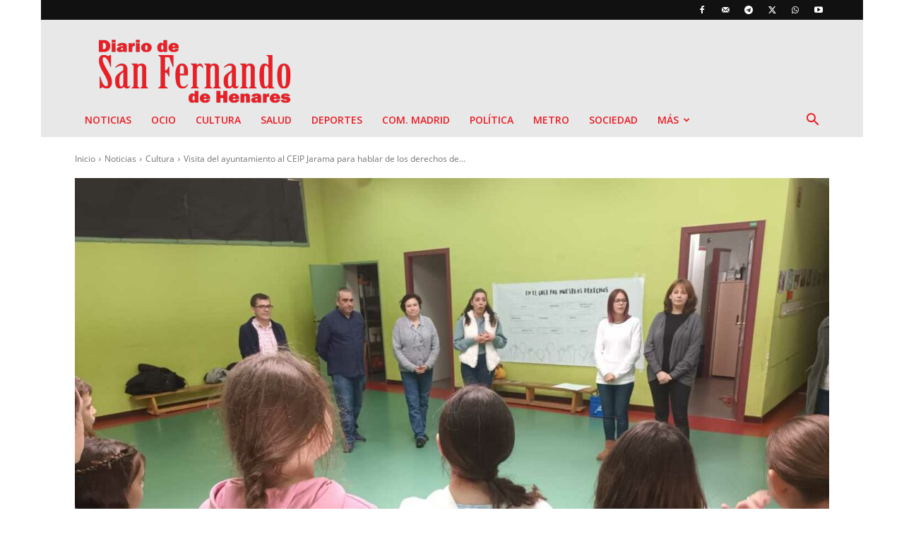

--- FILE ---
content_type: text/html; charset=utf-8
request_url: https://www.google.com/recaptcha/api2/anchor?ar=1&k=6LeJZv8pAAAAAHeN_IviVAfhI_Ha_dIn1klKt0TX&co=aHR0cHM6Ly93d3cuZGlhcmlvZGVzYW5mZXJuYW5kby5lczo0NDM.&hl=en&v=9TiwnJFHeuIw_s0wSd3fiKfN&size=normal&anchor-ms=20000&execute-ms=30000&cb=jclda7ndq5ad
body_size: 48920
content:
<!DOCTYPE HTML><html dir="ltr" lang="en"><head><meta http-equiv="Content-Type" content="text/html; charset=UTF-8">
<meta http-equiv="X-UA-Compatible" content="IE=edge">
<title>reCAPTCHA</title>
<style type="text/css">
/* cyrillic-ext */
@font-face {
  font-family: 'Roboto';
  font-style: normal;
  font-weight: 400;
  font-stretch: 100%;
  src: url(//fonts.gstatic.com/s/roboto/v48/KFO7CnqEu92Fr1ME7kSn66aGLdTylUAMa3GUBHMdazTgWw.woff2) format('woff2');
  unicode-range: U+0460-052F, U+1C80-1C8A, U+20B4, U+2DE0-2DFF, U+A640-A69F, U+FE2E-FE2F;
}
/* cyrillic */
@font-face {
  font-family: 'Roboto';
  font-style: normal;
  font-weight: 400;
  font-stretch: 100%;
  src: url(//fonts.gstatic.com/s/roboto/v48/KFO7CnqEu92Fr1ME7kSn66aGLdTylUAMa3iUBHMdazTgWw.woff2) format('woff2');
  unicode-range: U+0301, U+0400-045F, U+0490-0491, U+04B0-04B1, U+2116;
}
/* greek-ext */
@font-face {
  font-family: 'Roboto';
  font-style: normal;
  font-weight: 400;
  font-stretch: 100%;
  src: url(//fonts.gstatic.com/s/roboto/v48/KFO7CnqEu92Fr1ME7kSn66aGLdTylUAMa3CUBHMdazTgWw.woff2) format('woff2');
  unicode-range: U+1F00-1FFF;
}
/* greek */
@font-face {
  font-family: 'Roboto';
  font-style: normal;
  font-weight: 400;
  font-stretch: 100%;
  src: url(//fonts.gstatic.com/s/roboto/v48/KFO7CnqEu92Fr1ME7kSn66aGLdTylUAMa3-UBHMdazTgWw.woff2) format('woff2');
  unicode-range: U+0370-0377, U+037A-037F, U+0384-038A, U+038C, U+038E-03A1, U+03A3-03FF;
}
/* math */
@font-face {
  font-family: 'Roboto';
  font-style: normal;
  font-weight: 400;
  font-stretch: 100%;
  src: url(//fonts.gstatic.com/s/roboto/v48/KFO7CnqEu92Fr1ME7kSn66aGLdTylUAMawCUBHMdazTgWw.woff2) format('woff2');
  unicode-range: U+0302-0303, U+0305, U+0307-0308, U+0310, U+0312, U+0315, U+031A, U+0326-0327, U+032C, U+032F-0330, U+0332-0333, U+0338, U+033A, U+0346, U+034D, U+0391-03A1, U+03A3-03A9, U+03B1-03C9, U+03D1, U+03D5-03D6, U+03F0-03F1, U+03F4-03F5, U+2016-2017, U+2034-2038, U+203C, U+2040, U+2043, U+2047, U+2050, U+2057, U+205F, U+2070-2071, U+2074-208E, U+2090-209C, U+20D0-20DC, U+20E1, U+20E5-20EF, U+2100-2112, U+2114-2115, U+2117-2121, U+2123-214F, U+2190, U+2192, U+2194-21AE, U+21B0-21E5, U+21F1-21F2, U+21F4-2211, U+2213-2214, U+2216-22FF, U+2308-230B, U+2310, U+2319, U+231C-2321, U+2336-237A, U+237C, U+2395, U+239B-23B7, U+23D0, U+23DC-23E1, U+2474-2475, U+25AF, U+25B3, U+25B7, U+25BD, U+25C1, U+25CA, U+25CC, U+25FB, U+266D-266F, U+27C0-27FF, U+2900-2AFF, U+2B0E-2B11, U+2B30-2B4C, U+2BFE, U+3030, U+FF5B, U+FF5D, U+1D400-1D7FF, U+1EE00-1EEFF;
}
/* symbols */
@font-face {
  font-family: 'Roboto';
  font-style: normal;
  font-weight: 400;
  font-stretch: 100%;
  src: url(//fonts.gstatic.com/s/roboto/v48/KFO7CnqEu92Fr1ME7kSn66aGLdTylUAMaxKUBHMdazTgWw.woff2) format('woff2');
  unicode-range: U+0001-000C, U+000E-001F, U+007F-009F, U+20DD-20E0, U+20E2-20E4, U+2150-218F, U+2190, U+2192, U+2194-2199, U+21AF, U+21E6-21F0, U+21F3, U+2218-2219, U+2299, U+22C4-22C6, U+2300-243F, U+2440-244A, U+2460-24FF, U+25A0-27BF, U+2800-28FF, U+2921-2922, U+2981, U+29BF, U+29EB, U+2B00-2BFF, U+4DC0-4DFF, U+FFF9-FFFB, U+10140-1018E, U+10190-1019C, U+101A0, U+101D0-101FD, U+102E0-102FB, U+10E60-10E7E, U+1D2C0-1D2D3, U+1D2E0-1D37F, U+1F000-1F0FF, U+1F100-1F1AD, U+1F1E6-1F1FF, U+1F30D-1F30F, U+1F315, U+1F31C, U+1F31E, U+1F320-1F32C, U+1F336, U+1F378, U+1F37D, U+1F382, U+1F393-1F39F, U+1F3A7-1F3A8, U+1F3AC-1F3AF, U+1F3C2, U+1F3C4-1F3C6, U+1F3CA-1F3CE, U+1F3D4-1F3E0, U+1F3ED, U+1F3F1-1F3F3, U+1F3F5-1F3F7, U+1F408, U+1F415, U+1F41F, U+1F426, U+1F43F, U+1F441-1F442, U+1F444, U+1F446-1F449, U+1F44C-1F44E, U+1F453, U+1F46A, U+1F47D, U+1F4A3, U+1F4B0, U+1F4B3, U+1F4B9, U+1F4BB, U+1F4BF, U+1F4C8-1F4CB, U+1F4D6, U+1F4DA, U+1F4DF, U+1F4E3-1F4E6, U+1F4EA-1F4ED, U+1F4F7, U+1F4F9-1F4FB, U+1F4FD-1F4FE, U+1F503, U+1F507-1F50B, U+1F50D, U+1F512-1F513, U+1F53E-1F54A, U+1F54F-1F5FA, U+1F610, U+1F650-1F67F, U+1F687, U+1F68D, U+1F691, U+1F694, U+1F698, U+1F6AD, U+1F6B2, U+1F6B9-1F6BA, U+1F6BC, U+1F6C6-1F6CF, U+1F6D3-1F6D7, U+1F6E0-1F6EA, U+1F6F0-1F6F3, U+1F6F7-1F6FC, U+1F700-1F7FF, U+1F800-1F80B, U+1F810-1F847, U+1F850-1F859, U+1F860-1F887, U+1F890-1F8AD, U+1F8B0-1F8BB, U+1F8C0-1F8C1, U+1F900-1F90B, U+1F93B, U+1F946, U+1F984, U+1F996, U+1F9E9, U+1FA00-1FA6F, U+1FA70-1FA7C, U+1FA80-1FA89, U+1FA8F-1FAC6, U+1FACE-1FADC, U+1FADF-1FAE9, U+1FAF0-1FAF8, U+1FB00-1FBFF;
}
/* vietnamese */
@font-face {
  font-family: 'Roboto';
  font-style: normal;
  font-weight: 400;
  font-stretch: 100%;
  src: url(//fonts.gstatic.com/s/roboto/v48/KFO7CnqEu92Fr1ME7kSn66aGLdTylUAMa3OUBHMdazTgWw.woff2) format('woff2');
  unicode-range: U+0102-0103, U+0110-0111, U+0128-0129, U+0168-0169, U+01A0-01A1, U+01AF-01B0, U+0300-0301, U+0303-0304, U+0308-0309, U+0323, U+0329, U+1EA0-1EF9, U+20AB;
}
/* latin-ext */
@font-face {
  font-family: 'Roboto';
  font-style: normal;
  font-weight: 400;
  font-stretch: 100%;
  src: url(//fonts.gstatic.com/s/roboto/v48/KFO7CnqEu92Fr1ME7kSn66aGLdTylUAMa3KUBHMdazTgWw.woff2) format('woff2');
  unicode-range: U+0100-02BA, U+02BD-02C5, U+02C7-02CC, U+02CE-02D7, U+02DD-02FF, U+0304, U+0308, U+0329, U+1D00-1DBF, U+1E00-1E9F, U+1EF2-1EFF, U+2020, U+20A0-20AB, U+20AD-20C0, U+2113, U+2C60-2C7F, U+A720-A7FF;
}
/* latin */
@font-face {
  font-family: 'Roboto';
  font-style: normal;
  font-weight: 400;
  font-stretch: 100%;
  src: url(//fonts.gstatic.com/s/roboto/v48/KFO7CnqEu92Fr1ME7kSn66aGLdTylUAMa3yUBHMdazQ.woff2) format('woff2');
  unicode-range: U+0000-00FF, U+0131, U+0152-0153, U+02BB-02BC, U+02C6, U+02DA, U+02DC, U+0304, U+0308, U+0329, U+2000-206F, U+20AC, U+2122, U+2191, U+2193, U+2212, U+2215, U+FEFF, U+FFFD;
}
/* cyrillic-ext */
@font-face {
  font-family: 'Roboto';
  font-style: normal;
  font-weight: 500;
  font-stretch: 100%;
  src: url(//fonts.gstatic.com/s/roboto/v48/KFO7CnqEu92Fr1ME7kSn66aGLdTylUAMa3GUBHMdazTgWw.woff2) format('woff2');
  unicode-range: U+0460-052F, U+1C80-1C8A, U+20B4, U+2DE0-2DFF, U+A640-A69F, U+FE2E-FE2F;
}
/* cyrillic */
@font-face {
  font-family: 'Roboto';
  font-style: normal;
  font-weight: 500;
  font-stretch: 100%;
  src: url(//fonts.gstatic.com/s/roboto/v48/KFO7CnqEu92Fr1ME7kSn66aGLdTylUAMa3iUBHMdazTgWw.woff2) format('woff2');
  unicode-range: U+0301, U+0400-045F, U+0490-0491, U+04B0-04B1, U+2116;
}
/* greek-ext */
@font-face {
  font-family: 'Roboto';
  font-style: normal;
  font-weight: 500;
  font-stretch: 100%;
  src: url(//fonts.gstatic.com/s/roboto/v48/KFO7CnqEu92Fr1ME7kSn66aGLdTylUAMa3CUBHMdazTgWw.woff2) format('woff2');
  unicode-range: U+1F00-1FFF;
}
/* greek */
@font-face {
  font-family: 'Roboto';
  font-style: normal;
  font-weight: 500;
  font-stretch: 100%;
  src: url(//fonts.gstatic.com/s/roboto/v48/KFO7CnqEu92Fr1ME7kSn66aGLdTylUAMa3-UBHMdazTgWw.woff2) format('woff2');
  unicode-range: U+0370-0377, U+037A-037F, U+0384-038A, U+038C, U+038E-03A1, U+03A3-03FF;
}
/* math */
@font-face {
  font-family: 'Roboto';
  font-style: normal;
  font-weight: 500;
  font-stretch: 100%;
  src: url(//fonts.gstatic.com/s/roboto/v48/KFO7CnqEu92Fr1ME7kSn66aGLdTylUAMawCUBHMdazTgWw.woff2) format('woff2');
  unicode-range: U+0302-0303, U+0305, U+0307-0308, U+0310, U+0312, U+0315, U+031A, U+0326-0327, U+032C, U+032F-0330, U+0332-0333, U+0338, U+033A, U+0346, U+034D, U+0391-03A1, U+03A3-03A9, U+03B1-03C9, U+03D1, U+03D5-03D6, U+03F0-03F1, U+03F4-03F5, U+2016-2017, U+2034-2038, U+203C, U+2040, U+2043, U+2047, U+2050, U+2057, U+205F, U+2070-2071, U+2074-208E, U+2090-209C, U+20D0-20DC, U+20E1, U+20E5-20EF, U+2100-2112, U+2114-2115, U+2117-2121, U+2123-214F, U+2190, U+2192, U+2194-21AE, U+21B0-21E5, U+21F1-21F2, U+21F4-2211, U+2213-2214, U+2216-22FF, U+2308-230B, U+2310, U+2319, U+231C-2321, U+2336-237A, U+237C, U+2395, U+239B-23B7, U+23D0, U+23DC-23E1, U+2474-2475, U+25AF, U+25B3, U+25B7, U+25BD, U+25C1, U+25CA, U+25CC, U+25FB, U+266D-266F, U+27C0-27FF, U+2900-2AFF, U+2B0E-2B11, U+2B30-2B4C, U+2BFE, U+3030, U+FF5B, U+FF5D, U+1D400-1D7FF, U+1EE00-1EEFF;
}
/* symbols */
@font-face {
  font-family: 'Roboto';
  font-style: normal;
  font-weight: 500;
  font-stretch: 100%;
  src: url(//fonts.gstatic.com/s/roboto/v48/KFO7CnqEu92Fr1ME7kSn66aGLdTylUAMaxKUBHMdazTgWw.woff2) format('woff2');
  unicode-range: U+0001-000C, U+000E-001F, U+007F-009F, U+20DD-20E0, U+20E2-20E4, U+2150-218F, U+2190, U+2192, U+2194-2199, U+21AF, U+21E6-21F0, U+21F3, U+2218-2219, U+2299, U+22C4-22C6, U+2300-243F, U+2440-244A, U+2460-24FF, U+25A0-27BF, U+2800-28FF, U+2921-2922, U+2981, U+29BF, U+29EB, U+2B00-2BFF, U+4DC0-4DFF, U+FFF9-FFFB, U+10140-1018E, U+10190-1019C, U+101A0, U+101D0-101FD, U+102E0-102FB, U+10E60-10E7E, U+1D2C0-1D2D3, U+1D2E0-1D37F, U+1F000-1F0FF, U+1F100-1F1AD, U+1F1E6-1F1FF, U+1F30D-1F30F, U+1F315, U+1F31C, U+1F31E, U+1F320-1F32C, U+1F336, U+1F378, U+1F37D, U+1F382, U+1F393-1F39F, U+1F3A7-1F3A8, U+1F3AC-1F3AF, U+1F3C2, U+1F3C4-1F3C6, U+1F3CA-1F3CE, U+1F3D4-1F3E0, U+1F3ED, U+1F3F1-1F3F3, U+1F3F5-1F3F7, U+1F408, U+1F415, U+1F41F, U+1F426, U+1F43F, U+1F441-1F442, U+1F444, U+1F446-1F449, U+1F44C-1F44E, U+1F453, U+1F46A, U+1F47D, U+1F4A3, U+1F4B0, U+1F4B3, U+1F4B9, U+1F4BB, U+1F4BF, U+1F4C8-1F4CB, U+1F4D6, U+1F4DA, U+1F4DF, U+1F4E3-1F4E6, U+1F4EA-1F4ED, U+1F4F7, U+1F4F9-1F4FB, U+1F4FD-1F4FE, U+1F503, U+1F507-1F50B, U+1F50D, U+1F512-1F513, U+1F53E-1F54A, U+1F54F-1F5FA, U+1F610, U+1F650-1F67F, U+1F687, U+1F68D, U+1F691, U+1F694, U+1F698, U+1F6AD, U+1F6B2, U+1F6B9-1F6BA, U+1F6BC, U+1F6C6-1F6CF, U+1F6D3-1F6D7, U+1F6E0-1F6EA, U+1F6F0-1F6F3, U+1F6F7-1F6FC, U+1F700-1F7FF, U+1F800-1F80B, U+1F810-1F847, U+1F850-1F859, U+1F860-1F887, U+1F890-1F8AD, U+1F8B0-1F8BB, U+1F8C0-1F8C1, U+1F900-1F90B, U+1F93B, U+1F946, U+1F984, U+1F996, U+1F9E9, U+1FA00-1FA6F, U+1FA70-1FA7C, U+1FA80-1FA89, U+1FA8F-1FAC6, U+1FACE-1FADC, U+1FADF-1FAE9, U+1FAF0-1FAF8, U+1FB00-1FBFF;
}
/* vietnamese */
@font-face {
  font-family: 'Roboto';
  font-style: normal;
  font-weight: 500;
  font-stretch: 100%;
  src: url(//fonts.gstatic.com/s/roboto/v48/KFO7CnqEu92Fr1ME7kSn66aGLdTylUAMa3OUBHMdazTgWw.woff2) format('woff2');
  unicode-range: U+0102-0103, U+0110-0111, U+0128-0129, U+0168-0169, U+01A0-01A1, U+01AF-01B0, U+0300-0301, U+0303-0304, U+0308-0309, U+0323, U+0329, U+1EA0-1EF9, U+20AB;
}
/* latin-ext */
@font-face {
  font-family: 'Roboto';
  font-style: normal;
  font-weight: 500;
  font-stretch: 100%;
  src: url(//fonts.gstatic.com/s/roboto/v48/KFO7CnqEu92Fr1ME7kSn66aGLdTylUAMa3KUBHMdazTgWw.woff2) format('woff2');
  unicode-range: U+0100-02BA, U+02BD-02C5, U+02C7-02CC, U+02CE-02D7, U+02DD-02FF, U+0304, U+0308, U+0329, U+1D00-1DBF, U+1E00-1E9F, U+1EF2-1EFF, U+2020, U+20A0-20AB, U+20AD-20C0, U+2113, U+2C60-2C7F, U+A720-A7FF;
}
/* latin */
@font-face {
  font-family: 'Roboto';
  font-style: normal;
  font-weight: 500;
  font-stretch: 100%;
  src: url(//fonts.gstatic.com/s/roboto/v48/KFO7CnqEu92Fr1ME7kSn66aGLdTylUAMa3yUBHMdazQ.woff2) format('woff2');
  unicode-range: U+0000-00FF, U+0131, U+0152-0153, U+02BB-02BC, U+02C6, U+02DA, U+02DC, U+0304, U+0308, U+0329, U+2000-206F, U+20AC, U+2122, U+2191, U+2193, U+2212, U+2215, U+FEFF, U+FFFD;
}
/* cyrillic-ext */
@font-face {
  font-family: 'Roboto';
  font-style: normal;
  font-weight: 900;
  font-stretch: 100%;
  src: url(//fonts.gstatic.com/s/roboto/v48/KFO7CnqEu92Fr1ME7kSn66aGLdTylUAMa3GUBHMdazTgWw.woff2) format('woff2');
  unicode-range: U+0460-052F, U+1C80-1C8A, U+20B4, U+2DE0-2DFF, U+A640-A69F, U+FE2E-FE2F;
}
/* cyrillic */
@font-face {
  font-family: 'Roboto';
  font-style: normal;
  font-weight: 900;
  font-stretch: 100%;
  src: url(//fonts.gstatic.com/s/roboto/v48/KFO7CnqEu92Fr1ME7kSn66aGLdTylUAMa3iUBHMdazTgWw.woff2) format('woff2');
  unicode-range: U+0301, U+0400-045F, U+0490-0491, U+04B0-04B1, U+2116;
}
/* greek-ext */
@font-face {
  font-family: 'Roboto';
  font-style: normal;
  font-weight: 900;
  font-stretch: 100%;
  src: url(//fonts.gstatic.com/s/roboto/v48/KFO7CnqEu92Fr1ME7kSn66aGLdTylUAMa3CUBHMdazTgWw.woff2) format('woff2');
  unicode-range: U+1F00-1FFF;
}
/* greek */
@font-face {
  font-family: 'Roboto';
  font-style: normal;
  font-weight: 900;
  font-stretch: 100%;
  src: url(//fonts.gstatic.com/s/roboto/v48/KFO7CnqEu92Fr1ME7kSn66aGLdTylUAMa3-UBHMdazTgWw.woff2) format('woff2');
  unicode-range: U+0370-0377, U+037A-037F, U+0384-038A, U+038C, U+038E-03A1, U+03A3-03FF;
}
/* math */
@font-face {
  font-family: 'Roboto';
  font-style: normal;
  font-weight: 900;
  font-stretch: 100%;
  src: url(//fonts.gstatic.com/s/roboto/v48/KFO7CnqEu92Fr1ME7kSn66aGLdTylUAMawCUBHMdazTgWw.woff2) format('woff2');
  unicode-range: U+0302-0303, U+0305, U+0307-0308, U+0310, U+0312, U+0315, U+031A, U+0326-0327, U+032C, U+032F-0330, U+0332-0333, U+0338, U+033A, U+0346, U+034D, U+0391-03A1, U+03A3-03A9, U+03B1-03C9, U+03D1, U+03D5-03D6, U+03F0-03F1, U+03F4-03F5, U+2016-2017, U+2034-2038, U+203C, U+2040, U+2043, U+2047, U+2050, U+2057, U+205F, U+2070-2071, U+2074-208E, U+2090-209C, U+20D0-20DC, U+20E1, U+20E5-20EF, U+2100-2112, U+2114-2115, U+2117-2121, U+2123-214F, U+2190, U+2192, U+2194-21AE, U+21B0-21E5, U+21F1-21F2, U+21F4-2211, U+2213-2214, U+2216-22FF, U+2308-230B, U+2310, U+2319, U+231C-2321, U+2336-237A, U+237C, U+2395, U+239B-23B7, U+23D0, U+23DC-23E1, U+2474-2475, U+25AF, U+25B3, U+25B7, U+25BD, U+25C1, U+25CA, U+25CC, U+25FB, U+266D-266F, U+27C0-27FF, U+2900-2AFF, U+2B0E-2B11, U+2B30-2B4C, U+2BFE, U+3030, U+FF5B, U+FF5D, U+1D400-1D7FF, U+1EE00-1EEFF;
}
/* symbols */
@font-face {
  font-family: 'Roboto';
  font-style: normal;
  font-weight: 900;
  font-stretch: 100%;
  src: url(//fonts.gstatic.com/s/roboto/v48/KFO7CnqEu92Fr1ME7kSn66aGLdTylUAMaxKUBHMdazTgWw.woff2) format('woff2');
  unicode-range: U+0001-000C, U+000E-001F, U+007F-009F, U+20DD-20E0, U+20E2-20E4, U+2150-218F, U+2190, U+2192, U+2194-2199, U+21AF, U+21E6-21F0, U+21F3, U+2218-2219, U+2299, U+22C4-22C6, U+2300-243F, U+2440-244A, U+2460-24FF, U+25A0-27BF, U+2800-28FF, U+2921-2922, U+2981, U+29BF, U+29EB, U+2B00-2BFF, U+4DC0-4DFF, U+FFF9-FFFB, U+10140-1018E, U+10190-1019C, U+101A0, U+101D0-101FD, U+102E0-102FB, U+10E60-10E7E, U+1D2C0-1D2D3, U+1D2E0-1D37F, U+1F000-1F0FF, U+1F100-1F1AD, U+1F1E6-1F1FF, U+1F30D-1F30F, U+1F315, U+1F31C, U+1F31E, U+1F320-1F32C, U+1F336, U+1F378, U+1F37D, U+1F382, U+1F393-1F39F, U+1F3A7-1F3A8, U+1F3AC-1F3AF, U+1F3C2, U+1F3C4-1F3C6, U+1F3CA-1F3CE, U+1F3D4-1F3E0, U+1F3ED, U+1F3F1-1F3F3, U+1F3F5-1F3F7, U+1F408, U+1F415, U+1F41F, U+1F426, U+1F43F, U+1F441-1F442, U+1F444, U+1F446-1F449, U+1F44C-1F44E, U+1F453, U+1F46A, U+1F47D, U+1F4A3, U+1F4B0, U+1F4B3, U+1F4B9, U+1F4BB, U+1F4BF, U+1F4C8-1F4CB, U+1F4D6, U+1F4DA, U+1F4DF, U+1F4E3-1F4E6, U+1F4EA-1F4ED, U+1F4F7, U+1F4F9-1F4FB, U+1F4FD-1F4FE, U+1F503, U+1F507-1F50B, U+1F50D, U+1F512-1F513, U+1F53E-1F54A, U+1F54F-1F5FA, U+1F610, U+1F650-1F67F, U+1F687, U+1F68D, U+1F691, U+1F694, U+1F698, U+1F6AD, U+1F6B2, U+1F6B9-1F6BA, U+1F6BC, U+1F6C6-1F6CF, U+1F6D3-1F6D7, U+1F6E0-1F6EA, U+1F6F0-1F6F3, U+1F6F7-1F6FC, U+1F700-1F7FF, U+1F800-1F80B, U+1F810-1F847, U+1F850-1F859, U+1F860-1F887, U+1F890-1F8AD, U+1F8B0-1F8BB, U+1F8C0-1F8C1, U+1F900-1F90B, U+1F93B, U+1F946, U+1F984, U+1F996, U+1F9E9, U+1FA00-1FA6F, U+1FA70-1FA7C, U+1FA80-1FA89, U+1FA8F-1FAC6, U+1FACE-1FADC, U+1FADF-1FAE9, U+1FAF0-1FAF8, U+1FB00-1FBFF;
}
/* vietnamese */
@font-face {
  font-family: 'Roboto';
  font-style: normal;
  font-weight: 900;
  font-stretch: 100%;
  src: url(//fonts.gstatic.com/s/roboto/v48/KFO7CnqEu92Fr1ME7kSn66aGLdTylUAMa3OUBHMdazTgWw.woff2) format('woff2');
  unicode-range: U+0102-0103, U+0110-0111, U+0128-0129, U+0168-0169, U+01A0-01A1, U+01AF-01B0, U+0300-0301, U+0303-0304, U+0308-0309, U+0323, U+0329, U+1EA0-1EF9, U+20AB;
}
/* latin-ext */
@font-face {
  font-family: 'Roboto';
  font-style: normal;
  font-weight: 900;
  font-stretch: 100%;
  src: url(//fonts.gstatic.com/s/roboto/v48/KFO7CnqEu92Fr1ME7kSn66aGLdTylUAMa3KUBHMdazTgWw.woff2) format('woff2');
  unicode-range: U+0100-02BA, U+02BD-02C5, U+02C7-02CC, U+02CE-02D7, U+02DD-02FF, U+0304, U+0308, U+0329, U+1D00-1DBF, U+1E00-1E9F, U+1EF2-1EFF, U+2020, U+20A0-20AB, U+20AD-20C0, U+2113, U+2C60-2C7F, U+A720-A7FF;
}
/* latin */
@font-face {
  font-family: 'Roboto';
  font-style: normal;
  font-weight: 900;
  font-stretch: 100%;
  src: url(//fonts.gstatic.com/s/roboto/v48/KFO7CnqEu92Fr1ME7kSn66aGLdTylUAMa3yUBHMdazQ.woff2) format('woff2');
  unicode-range: U+0000-00FF, U+0131, U+0152-0153, U+02BB-02BC, U+02C6, U+02DA, U+02DC, U+0304, U+0308, U+0329, U+2000-206F, U+20AC, U+2122, U+2191, U+2193, U+2212, U+2215, U+FEFF, U+FFFD;
}

</style>
<link rel="stylesheet" type="text/css" href="https://www.gstatic.com/recaptcha/releases/9TiwnJFHeuIw_s0wSd3fiKfN/styles__ltr.css">
<script nonce="AH6hpsIo5HXoU48wLVnocA" type="text/javascript">window['__recaptcha_api'] = 'https://www.google.com/recaptcha/api2/';</script>
<script type="text/javascript" src="https://www.gstatic.com/recaptcha/releases/9TiwnJFHeuIw_s0wSd3fiKfN/recaptcha__en.js" nonce="AH6hpsIo5HXoU48wLVnocA">
      
    </script></head>
<body><div id="rc-anchor-alert" class="rc-anchor-alert"></div>
<input type="hidden" id="recaptcha-token" value="[base64]">
<script type="text/javascript" nonce="AH6hpsIo5HXoU48wLVnocA">
      recaptcha.anchor.Main.init("[\x22ainput\x22,[\x22bgdata\x22,\x22\x22,\[base64]/[base64]/[base64]/[base64]/cjw8ejpyPj4+eil9Y2F0Y2gobCl7dGhyb3cgbDt9fSxIPWZ1bmN0aW9uKHcsdCx6KXtpZih3PT0xOTR8fHc9PTIwOCl0LnZbd10/dC52W3ddLmNvbmNhdCh6KTp0LnZbd109b2Yoeix0KTtlbHNle2lmKHQuYkImJnchPTMxNylyZXR1cm47dz09NjZ8fHc9PTEyMnx8dz09NDcwfHx3PT00NHx8dz09NDE2fHx3PT0zOTd8fHc9PTQyMXx8dz09Njh8fHc9PTcwfHx3PT0xODQ/[base64]/[base64]/[base64]/bmV3IGRbVl0oSlswXSk6cD09Mj9uZXcgZFtWXShKWzBdLEpbMV0pOnA9PTM/bmV3IGRbVl0oSlswXSxKWzFdLEpbMl0pOnA9PTQ/[base64]/[base64]/[base64]/[base64]\x22,\[base64]\\u003d\\u003d\x22,\[base64]/DnhTCrxtKL8OdB8K8cFvDoBDDkBgsBMKEwrXCksKTw4YLZMOUL8ORwrXCi8K0NkXDkcO9wqQ7wqxWw4DCvMOYbVLCh8KAGcOow4LCvcKDwroEwrA8GSXDrsKgZVjCuj3CsUY6bFh8RsO0w7XCpH5ZKFvDgcK2EcOaMsO1CDY4W1o9NB/CkGTDtMKkw4zCjcKowqV7w7XDqCHCuQ/Csg/Cs8OCw7/CqMOiwrEIwr0+KwVBcFpow5rDmU/DjSzCkyrCtcKNIi5ATEpnwrorwrVadsKCw4ZwaEDCkcKxw7LCrMKCYcOXacKaw6HCr8K6woXDgznCk8OPw57DrMKwG2YUwpDCtsO9wpDDtjRow5TDp8KFw5DCtyMQw60nIsK3XzPCiMKnw5EGVcO7LVLDmG90K2hpaMKqw7BcIwLDo3bCkxdUIF1ZcSrDiMOJwqjCoX/CrR0yZQtvwrwsG1gtwqPCoMKPwrlIw4l/w6rDmsKKwrs4w4sQwprDkxvCvwTCnsKIwpTDjiHCnkLDjsOFwpMLwpFZwpF+HMOUwp3Dki8UVcKPw6QAfcOZAsO1YsKBchF/FcKTFMONYWk6Rn9jw5xkw7vDtmg3YcKPG0w0wrxuNn7CtQfDpsOWwqYywrDCjMKGwp/Ds3HDplo1wq8Df8O9w7pfw6fDlMO8LcKVw7XCnhYaw78qNMKSw6EAXGAdw4jDjsKZDMOyw4oEThrCo8O6ZsKOw7zCvMOrw7l/FsOHwpbChMK8e8KAZhzDqsORwrnCujLDmRTCrMKuwpLCksOtV8O5wpPCmcOfVXvCqGnDtRHDmcO6wotqwoHDnyEyw4xfwpNoD8KMwqLCqhPDt8KuF8KYOjRyDMKePDHCgsOAKRF3J8KXBMKnw4N/[base64]/[base64]/Cn0/CuAlwPcKFI3nDmjhVw6t2w6pswo3DhkowwoJww7PCmcKLw6htwrvDh8KPTSluL8KDdsOGBsOewoLCunrCkTbCswo/wo7CiG3DtkMJfMKQw5jDosK5w77CoMOWw7PCncOxXMK3woPDs37DhxjDlcOQasKDOcK+FhZLw7fDvHLDhsOePcOLV8K0IAUlWMOgRMOeZQLDpTJtdsKAw4PDh8OEw5fCg0Epw4wPw44Cw7NTwo3Cu2bCgjAEwo/DrCnCqsOYRzg4w6tnw6A8woUvIMK/wrwEIsOqwp/CtsKZbMKSbQJ2w4bCr8K2ETZZBF/[base64]/CugNCfMONw4UHJcOhXHRGw5DDgRlNS8KvXMKcwrjDg8KWNsKwwq/[base64]/ClErChsOAw5LCi2IyZsKyN0vClkfDvsKkw7lnwp/[base64]/DmcOgF8KIw5rCscK+w4B2wpfDisKhw6fDksOBCwUaw7Qsw4MmOTh6w456JcOrBMODwqd8wrdGw67CqMKkwod/LMK2wo7DrcKmI0jCrsKoQggTw7tJOBzCscOeM8Kiw7HDv8KqwrnDsXk7wpjCu8K/wrlIw4TCnzrDmMKbwpzCnsOAwrEcJxPChkJKd8OYZsK4XcK2HsOZHcOGw5ZGJjPDlMKUccOWQiNJHcKxw6dIw6vCn8Kqw6QOw73Ds8K4w6jDvFYvVR5nF29pJG3DvMKXw7HDrsOQancHFl3Ck8OFIlBxwr1fWD4bw6MveRluAsK/w6TChAE7WsOCSMO9IMKaw5gKwrDDkxFBwpjDsMKjSsOVE8KjfsK5wrEObhbCpk3CvMKUccOTZCXDmEwpLzhGwpQuw7PDkcK3w797BcOTwrZYwoPCmQl4woLDgSzCvcO9NAFjwo15DWZvw5LCkSHDucKQI8K3fA4rdsO/w6LChSLCrcKOW8KtwoTCnFzDvHw8K8KgDELCksKIwqkTwrfDhEXDmV9cw59DdjTDpsK2LMOWw6nDjAp+YiMjZcKhecKucx7Cu8OYOcKHw5ZSecKUwpFKRsOVwoEIfxfDosO/w6bDt8Ogw6cAbgRLwoHDhHscbFTCsw0lwrl1wpPCplp8wqoINXxCw6UUwo/DnMO6w7PDrS50wrYBCMKmw5cONMKPw6fCicKCZMKgw74IEnc6w7fCqcOPWU3Do8KWw64Lw6/DkFdLwrRPVsO+wqfCncKiesOENB3DggNPDQ3CvMK1KjnDn0bDgcO5woPDucO7wqUIUzjCgV/CrV4AwoJhTMKHV8KDBkHDksKdwoMZwohhdUjCjVTCosKlSS9DNzkPJ33CmsKtwo4GwpDCjMKSwpoyJwE2PWU7fMK/[base64]/DncKlw5xRwr4Vw5PChMKtYDY0OgjDh2l3WcOZA8OBblXClMOJQ0snw4fDtcO5w4zCtnbDsMKsSWgywowLwp3Com/Dg8O/w5zCg8KcwonDu8Oxwpt9bcKYLCl6w501D2djw7YYwrbCgMOqw5J3TcKYesOYDsK+PUrDj2fDlBkvw6LCpsOrbCtlWyDDoXA4O2fCvMObY2XDs3rDuU3CqSkwwoRaLzrCicODGsKzw7bCrcO2w77Co24JEsKEfznDocKDw73Cvy/CpDDCtsOaR8KYVsOHw5hDwqTCkD1vB1Bbwrxiw4NyMzR2ZQUkwpAYw6APwo7DvWUgPVzCv8Kww41pw54/w5jCsMK/w6DDnMK8UMKMbQl7wqdHwqVjwqdWw5IGwoDDlDPCvVXCpcOlw6pjaEt/[base64]/[base64]/DvlloA8OZR8O3I8OYecKRZ3jDoT/CjwrDiXzDpAHDn8O3wqlKwr9Wwo7DmsKsw4/CsVl3w6QQOsKXwqLDiMKVwo3Cgg4VUcKaRMKaw7w6BSvDmsOBwpQzCMKSdcKyChbDusKHwrY7NBVpHBbCjjvCu8KZYxHCpwVqwpfCmhrDtTrDocKMJBbDiGHCt8OEZ0ZYwoB6w70/S8KQUgdVw6/DpVTCkMKfFELCkEnCnQ9YwrnCkGvCiMOiwp7CjjlGecOifMKBw4pDEMKZw5YaYsKxwoDCiw1kTRo9BFfDkBNiw5QNZ0Qzaxg5w5s4wrXDrRRZJ8OCYTzDpAvCqXfCtcKibsK1w6RwVxw/wqBRdXU1RMOSDHInwrDDsytFwpwpTMKVH3MgE8Ojw73Di8Oowr7Dq8O/RcKHwpglacK7w5HCoMKzwp/DnlgqQhrDsxgmwp/ClUbDujEzwp4TM8Ovw6HCjsOOw5bCqMO/[base64]/DuUAiwqTDosKEwq3Du8KFw7FTBTvChcKDLC02wpPDkcOGPj0YM8Okw4/CmBjDo8O0RWYsw7PCv8K7GcOUTWjCoMOaw6PDgsKRw5TDo3xTw5N+Gj4Dw5oPfBktEV/DqMOxA03Cn0fCmWfDscOHGmfCo8K/PBTDgmjCplVEA8O3woLClHfCv3IBH2TDpkzCqMOfwpsgWUNMTsOcAcKawo7CpcORNALDnUTDtMOsOcOWwp/Dk8KAITTDlH3DoRpywqbCmMODGsO3Xitme3nCvMKhO8OUdcK7C1DCq8KscsK7XhXDtgfDg8KwEMO6wop0woPCicO5wrTDtTQ+J27Dv0sPwrTCqMKCPsK3wqzDjwvCuMOEwp7DncKpA0jCocKVEXkHwoovDm3DoMOQw7/DusKIBBlgwr8tw4vDswINw60RKWbCgxg6w5jDsHLCgRfCqsKAHR3Dq8O5w7vDoMKfw7B1SSIrwrVZOsOwbMO/[base64]/CcKSYsOpfsKvwqDCgBvCicKaw7TDvnpkKVRew7NRUTTCsMKvA1V4BFtCw7sEw7jCu8OycW/CscOUT0HDpMOdwpDCtXnCr8OrYcOaTsOrwpkUwol2w5rDqA/DoW3Cu8KywqRVXl4qDsKpwo7Cg37Dn8KGXzvDt3FtwqvCkMObw5UtwrfCm8KQw7zCiTnCi386XDzCiSUCUsKrCcOwwqBLT8OVEMKzJEMrw5PCpcO/YyLCiMKcwqERD3DDv8Kzw7Z1wpdpAcOWB8KeNinClE9MIsKBw43DqCx/FMOFRcOnw7ITf8OswrIuO2sDwpcrBUDClcO3w5ldQyXDh21sfhPDgR47CsOQwqPCuxQ3w6fChcKSw4YsJsKRw4TDj8O2F8Ouw5vDpSPClTp8fsOWwpMaw4Z7FsKIwpRIOMK1w7/CvSgKRTDCriALFnB4w7vCuXzChcKuwp7DgnRXJsKhSCjCtXvDnCXDpAHDnDfDiMKHw7XDnxRAwo0UEMORwrfCpUvCjMOBdMOxw4fDuDweWU3DksKGwrPDtmMxG13DmcKOc8K+w5x4wqbDrsK3QXPCo2LDoj/CtMKzwqDDmW9uTMOoGsO2DcK5woBOw5jCqzrDocO7w7kPKcKBQ8KLSsKpfMKvwrlXw4ssw6JXFcOYw77Dg8K5w7cNwrPDkcOWwrpzwpdGw6Avw5zDiABtwoQYw7fDtsKwwpvCvCvDtUTCuC7Chx/Dq8KVwobDscOWwo9YeXMJD1UzES/[base64]/w7xIwqXDvm3Cl8KpZhkyF2Iiwp48XRsMw6cuwoNLOsKNKMOHwooaHkvCiA/CrkDCuMOHw4NteRt1wqTDgMKzD8OVPsK8wqbCmsKEalUMKy3Ct2HCiMKnWMOlQ8KvLxTCjcKmbMOTeMKfFcOLw67DiinDg3QULMOswpDCkT/DijgPwo7DrsOdwrHCr8KqOAfCu8KIwrx9w4fCp8OJw4vDhUbDk8KawrnDtRLCrcOow6PDllrDv8KadznCgcKSwqjDinXDgzvDtAoPwrhjDMO+YMOpwqXCpDbCjMO3w5t9b8KbwpTCv8K8XUYGw5nDjUnCl8O1w7szwqlEN8KXAsO/JcKVSngQw452UsKAwqDCj3PDgS5gwoXDsMKEPMO3w68GbsKdWQwAwp9Zwr5jccKKBMK4cMOgezR/w4bCvsOuYX4aQEJNL25GN2PDi3leE8OdS8KpwprDjsKCJjA8QMO/Ny8necK3w5TDrWNgw4tLdxjCvBRpKSDCmMOcwpjDoMO4GAbCuylXBzjDmUvDjcK7FGjCqXE3wpjChcOhw6zDowTDtEo2w7PChMO/wq0Vw6LCjsObXcKdCMKnw67DlcOFGxAtDBLDhcOXeMKywqQqfMKMKmfCpcKiJMKEckvDllbDg8KBwrrCnTPDkcKuL8Khw6LCjTdKVCnCrHMzwrPDucOabsO6TsOKBsKaw5DDkUPCpcOmw73CicKLN0t0w6/[base64]/[base64]/DrcO2wpwGDzrCqsONC019T3wzN8Kuw6h9woxZBAxxw5JawrzCjsOKw7rDrsOfwr1INMKYw4Z1w63Dp8OCw4J7Q8O5aBPDi8OUwqcfK8Knw4bCr8O2UMKlw4tYw7FJw7ZjwpbDo8Oew78Aw7DCi2/DllUkw7XDrEDCuRBpe2bCoV3DhMOVw47ClHLCucKrwovCjwLDgsKjVcKQw5HDlsODSxBYwpXDucORAHvDg3pFwq3Dtwo1woMNKH/DmRh8wqgDFh7DmjLDp3LDsQFtPVcRGcOlwoxqA8KFNivDpMOLwojDksO2QcKvVsKEwrnDiAXDg8OHS2UMw77Dkg3DlsKICcOPGsONw5zDnMKHCsKfw6TCu8O7ScOrw4vCsMKcwqjCmsOwGQJ7w5HDiCrDqMKjwoZ4MMKrwol8Y8O+RcO/[base64]/CosKzwrrCkwR3w4hZfl/[base64]/[base64]/Cuk3CvUI/w4AtKMKXw7MzwpMuXcK0wqnCtg/[base64]/Dj37Cg8KeAAkDDnMGwqtXwoYmwrFmTjRgw73CoMKdw6DDgzI3wpEhw5fDsMO/w60gw43DhcKMXUECw4Vcdg8BwovCpGQ5V8O8wrTDvUoLYBLCp2B/[base64]/Dtn/DoiPDtjbCgcKewqTCrcO+fMOMdcO8bnxJw6ZKwoXCrCfDosOXVMODw6RTw5TDsAJvLDXDhC3ClxVHwobDuh9iKQ/DvcK4cBxYw4JNFMKYGXTCqxd1K8Okw7xRw4nDosK9QznDrMKBw4haN8OFbnDDvjkcwppow4VmFjsKwrTChsOfw6M/HnxEEzzCusKbKsK0YcOZw4NDDg1cwqckw7DClGUsw5fDrsK6CMOrDMKJEsKmQ1/CuXlsRnTDh8KpwrA0E8Ovw7XCtMKCYHXCtyXDh8OZP8KgwoAWwobCt8Ocwo/DvMK0e8OCw7LCtGEDDMOtwqrCtcOtGA3DuXIhJsOkKVprw4/Dl8OveEbCoFoJUcO1woFweWRLVhfDi8K4w4Rze8OJf1DCiCbDtMKzw4IZwow1wr/DmFTDtmwawpbCtcKVwopICsKAecOqBSTChsK6PUg9wrlGZnYtUWjCr8Kgwqw7RFVbH8KGwoDConbChcKrw41xwo5GwoDCjsKmAVwpf8OUKB7CqDTCgcKMw4J/[base64]/CmSDDqF/DqXXDisKLwpPCkWrDrsK+wpLDk2PDj8O7w5/CghBgw7Upwqdbw7YaZFQvHsKEw4N9wqfCjcOCw67DsMKIQxzClcK5RB8pecKZScOaFMKQw4hBQMKuwpk/NzPDgcOIwrLCtWdywqDDnCLCmQrCozxKP0J+w7HCrU/CmMOZbsOtwrxeBsKCKcKKw4LCgUp7U2kxHMKew6w5wqF5wrB5wp/[base64]/Dt8OfYV7ChEjCqlZrNA0Nw60ua8K7M8KAw6vChBTDuU/Cglw4Vkkawp0CB8Kpwp9Fw5wLZAJoG8ORU1jCkMOTc1cGwq3DsGjCuUHDoW/CkFhTX2Ukw51Gw4/DvlLCnCDDusOXwrU/wqnCqX13JRZWw5zCpUdVUWUuRGTClMOfwok6wr4Rw54RFMKnG8Kkw54vwqEbZUfDnsOYw7N5w77CvncdwqA+YsKYw7/DgMKXQcKdLR/Dj8OUw57CtQZqT2QRwq07C8K8EsKbRz3CrMOMw47DjsOuXcO/MWA+X2MawpPCkwUmw4fDv3HDhFZzwqPDjcORw73Dsg3DgcK5JkERM8KJw6HDh3d/worDlsO8w5zDmcK2GmDCjEtIASdDaC7DnHrCimXDi0g+wqwQw6bDgcK6bW8cw6TDm8O9w4I+bHfDgsK2UMOpacOSHMK4wrRCCUdnw59Kw6/CmkbDssKbKsKvw6zDqcKOw7/DgxM5RElqw7F0CMK/[base64]/DpcKSwr5swobCgTTDpmHCgMKxwotKw6IqTMKSw57DvsOFAcOjTsKrwqnDnjU/wp9DS0IXwoRqwqpTwr4jeH0Ew7LCr3dPeMK3w5pwwr/DnFjDrTRRKFjDv2/ChcOmwqVwwpfChQ3DscOiwr7DkcObXwJ+wo3Cs8Ojf8OFw53Dhz3Crl/[base64]/DusK9w5hQw71iwq3Cn8K0U3hRBMK5YxvClHpmR8K9ABDCp8KEwoY/bT/CkBjCr3DCo0nDlh4Wwo1qw4/ClifChjIFNcOVZX8yw5PCj8KzM0nCgzHCocKMw4Iowo0qw54oaAnCnBzCrsKNw79+woA/XXs6w5ZCOsO7VsO4b8Owwp4/[base64]/[base64]/w4xsYcKlPsKSwoXCgMOfw74/OcKlCMOpPsKfwqQqRMOzRgw4LcOrNBbDt8K7wrYZScK4YAjDpMOSwp3DocKUw6ZtIxRQMTo/woLCo10xw5sPREDCoQDDusK4b8Ouw4TDkll2OXbDnXbDqB/CssOsHsK5wqfCuzLCgXLDnMO9PHYCRsOjI8KnN3M/BTpRwq/[base64]/bMOtSsOVIiXDqRXDo2l4w7EXaTMpw6/DrcKKw5TCjMOtRW7CsD14wrIpw6hoDsKhCQfCr2M9aMKrDsKdw77DgsKgdlpWGsOzLEJiw7XCk18XGzhKRWRLYEUSTcK9eMKiwqIIFcOgMMOABsKLJMO7N8OpO8KjEsO/w7YMwoc3ccO0w55DG1AVAgNrDsKcbStQO15uwqTDucOQw40iw6A8w5E8wqdcMwVZX3/DlsK7w588ZEbDsMO5V8KGw4rDnsO6YsKfRwfDsG/[base64]/Cg8OpKsKFwoR8AlthNMK6wqp+w5vDriQywoLCicK+c8K9wqgGw488McOPFAjClcOnKsKDZ3NkwrLDtcKuMsKCw7x6woxOKUVEw7jDvnQhEsOXecOzXm1nw7BMw7zDisOFAMORw5AeMsOoKcKhYjh/wonCvcKfA8ObL8KKVsOadsOSfMOrJ2waMMKewqsfwrPCrcK6w6JDBiTDtcOkwoHCuiJSGRM2wrvDg2Qsw4/DkEPDtcKxwpknJQ3Ct8KjeiXDusKBAhLCnQ7DhkZhSsO2w7zDlsKmw5ZgP8Kuc8KHwr8Dw7bCuFVTQMO1ccOeFRluw4TCtHJgwpJoKsKkc8KtKk/[base64]/wrAlGgXDpcOlwpzCvsKuw73CuzzCkhTDhh3CpVbCoATDmsOqworDqDjCpWB3NMKawqjCpkTCkEbDoF4ew6AKw6LDh8Kuw4HDoDx0DMKzw6PDn8K+JsOwwobDoMOUw6TClz1ww6NLwq4zw6pcwqzCjDVFw7pOL1/[base64]/wpcUwo0zKGRvwqvDlMKawqLCtW4BwrzDsk0rNzIhLsOJwpHDtWPCjQQiwpLDkxsSZX8kGsO+IXDCksKHwr/[base64]/XSrCjMOmwrfCtwbCocO4wq/ClcOwwqttOG3DocK2d8KlchLCiMOawqnCqjVxwp/CjQ5+wqXCjw0gwqfCh8KqwrdWw6E1wrXDrcKLe8K8wr/[base64]/w4kGwpHCqsO/NcKyFMKBNsO0wpYHHiLCjV9GXADCksOaWg8FVcKZw51MwoIBb8KhwodZw74Iw6VWW8O/C8Kew5ZPbgI8w7tswpnCjsORb8Knah/[base64]/RSfDk8OqUMKMw47DhWnDlELDvcOzwqrCkyJoHsK/wpvCrCfClkvCgsK1wrDDqMOvQ21REF7DsmMVUCVGccK4w63DricWckRdFAPCicKyXsK0OMO9LMKrJcK1w6pGCirClsO9BwfCosKlw6AQaMOOw5Vsw6zDkGFmwqzCtXsdNsOVXcO/V8OLQmrCk37DtgtGwqPDgTDCkFMKPlnCusKoNMKfQhPDvXRxMMK2wohwBhrCqCB7w5VUw4jCr8Ocwr9df0TCtR7CjyYkwoPDohk/[base64]/Dm8Ovw7p7DMOeJMO1CcK4w7sfJcKGw7zDj8OiYMKew4HCtcOdMVDDrMKow70hGVzCoBDDgAYPO8OnRBEdw5PCvCbCv8KkEk3Cp0F7wotgwpDCpcKow5vCs8OkVwDCsQzCo8KWw43DgcO4bMO1wrsPwrfCoMO8KlR/ECdPBMOUwrLCi1rCm1LCjjsww585wqbCksOWBMKWBhfCrFUXPsO8woTCsFtbSmoGwrrCmwtywodPSnrDgx/CgHQWI8KKw5fDrMK2w6ASM2nDo8ODwqLCj8OgKsO8YMOgV8Kdw77DlUbDgGbDtsOHOsKrHifCqwNGL8OYwrUSA8OYw7JvLcKxw4cNwoVpEsOuwrfDgsKCTCEMw7rDjsKEEjfDggTCi8OOFRjDuBlgGFtXw4/[base64]/w5hOWsOSw7nCn8KNwq7DujfCksKHw7LDosOrLkfCuytqL8Kcw4zClcKiwpBuOR0yOjrClQF4w4nCq2giw4/CnsOZw7LCsMOgwo7DnFXDmsKhw7vDgkHCm0PCqMKjNBZLwoNNTFLCisOLw6TCl3nDrnXDtMK+PiNlwoU8w5x3YBMKbVo1b3t/CsK2F8ORIcKNwq3CnQ3CscOWw5teTBFRAVvDk1Ezw7jCscOIw4rCvWtTwonDrQhSw5nCgwxWw4YmLsKuwrtwIsKWw7opBQIvw4PDtkhVBk8BWMKRw7RsZSYLBMK5YTfDscKrJhHCg8OfHcKFBAfDg8Kqw5VoGsK/w4RXwpnDslwjw6fCkVTDo23CusK2w7PCpCheCsO8w5wkUB7ChcKSMnB/w6shGsOlbWw/RMOQwqw2B8OywpDCnQzCs8KBw58Iw790fsOWw6QyKFY/XBxHw5E8fQ/DslUtw63Dk8K4fWMpYcKTBsK/FBELwrHCqVRIZxdvLMKQwrbDsTMXwq19w4pEG0nClW/CssKEOMKvwprDncO6wqTDmsOaakbCn8KfdhnCsMOHwqhEwpPDsMK9wpNQVMOxwq1LwrM2wqHDiXs6wrNCHcOfwqgyYcKcw67CqMKFw6g/woTCi8OSXsK7wphmw7zCiHAwZ8KKwpMUw53CqibDkEnDpCYKwoRQbSnDhV/Dgz09wrTDqMOObiFcw75DKVjDh8OOw4TCngTDnzjDuzvCrsOAwol0w5MZw5XCr2/[base64]/Dk8OGwqzCnMKycjg4w7bCjsOQw63DrTIVHkMqwozCnsKQKSzDml3DgcKrQCLCg8KAUsOHwo7CpMOKw5nCn8K/wrtRw7V5wrduw4rDmXnCt2bCtCrDoMKUw57DqnB1wrIfesK+JsKwLcO0wpPCu8KgdsK+wpxUNnFfLMK+NMOKw6kFwr5HLMKQwpY+XyR0w5FzW8KKwrcRw5vDsGNiYx7Dm8OCwqTCosOmWm/[base64]/[base64]/CnVfCqznCpwR0wpvCscKSw7ExbE48w4TCkALCj8K+YhMgwrd5b8KZw4obwqJmwofDrUHDkW5Tw5oiw6VJw4vDncO7wp7Dh8Kbw5k4N8KTwrHCviDDmMKRal3CpFDCrsOjHV/[base64]/eD/DkhDCkcOfwpDCsDUKw7pZwpTDigLCoiJZwrTDg8K1w7zDnE9aw51ZHsOlFMKQwoNfV8OPb2c9wojCpCzDs8Oew5UlEsK8KSU5w5UjwoQiLQTDkhVAw7oZw4Jkw73CgVHDu3lsw4bDsiEKDG/Cr18WwrbCmGTDj0HDhsK1aEYDw7LCgyDDkDPCusKsw7vCrsOGw7VxwrMYHhrDj0ltwrzCgMKIDsOewpXCncO6wokKKcKbBsK4wptXw7UqVhwwbxnDiMOkw6HDvAHChFTDnWLDq0Eyc14cdiHCs8O/[base64]/wobDpkfCnXTDgG0fwrXDpMK+w4zCl8K+w6rConMuw6s1O8OEDFLDohrDhmBYwpkuOiY5JMKtw4pRHHlDenLCl17CmsKIBsK0VEzClHobw5dMw4jCt29JwoEbWTbDmMKrw7Z7wqbDvMO0RwFDw5bDrcKZw5UEK8O7w79Nw57DocOiwrkow4EIw6HChcOMQA7DjB/CksOjYVoPwoxIK0rDrcK0KsKCwphQw714w4zCjcK2w5RMwqPChcODw7LCjklYFwvCm8OLwr7DiE4kw7Z4wrnDk3dwwqrCo3bCtcKhw7Jfw6zDusOywp8pYcKAL8O/wpHDnsKfwoBHbGQaw7hZw4HCqAjChhwsQBwsGHDCvsKrdMKkwqtVOcOQT8KgHG9Td8OCBiMpwqRsw7MUa8Kbb8Oewp/[base64]/Cr8OvXQFgwoszTF7DmsO+wrvDm8OYwqrCncKAwqXDvTJOwq/CjXfCj8O2wocCWTfDtcOswqbCj8KDwpRUwo/DkjImCmnDglHChm8nSFzDvXldwqvCnVE5I8K+KURnQMKCwpnDrMOIw4nDuGEqX8OjOsK3OMORw5YsIcKYH8K5wr7Dk1/[base64]/[base64]/DkFzCt8OXw7rDlzfDp2TCq8OwGMKxw5Y5czVaw5QTAwMrw5XCgsOPw5XDksKawofDpsK9wrwVQsOcw5/CscOXw5sTbw3DoVY2LF0bw40QwpFHwonCkXrDu3k1EQjDjcOld07DnDHDlcOtCxfCrMOBw5jCjcKufWJ8DCF6DsOJwpcHNTLCgnBxw4HDhn96w6IDwrjDisObD8O3w7PDpcKDRl3ChsOmP8K8wpBIworDp8KrO2fDrWM9w5rDqU0DG8KFUhpPw4jDjsKrwo/DtMKVX2/CqgR4LcOdUsOuScOuw7N6QRHDnsOLw5zDi8O9wpzCicKhw6QEOsKOwqbDs8OWSCbClcKQIsO6w4xgwoPCl8ORwrF1MsKsRcKjwoVTw6vCjMKaOWPDsMK+wqXDhltdw5QZTcOuw6dcTW/[base64]/DksKrw7wXHcKew7LCrzzCscKew4PCjcKNw67Dk8Kyw4TCqsKDwqEgw5JxwpfCjsKbX1TDqMKEDRZAw5UUIQsUw6DDv0vDiULDo8Osw6ELaEDCqQRMw5/CkWbDmsKsNMKaVsKTJA7CvcKcDFXDm0xoUcK/UsKmw407w6IcKT9Pw4xVw4spEMK1TsO4w5RINsO2w5bDuMKsIhZ8w5Zlw7bCs3BSw7zDisKAChvDkcKew4UePcOKI8KkwpHDqcObAsOEZXxZwogYEcORL8Ksw7DChg9/[base64]/DnGIIWsKew6nCrsK2P8ORRsKQBzomw6dEw5jCicKYw4PCnsOyNcOdwrpWwqIBRcOkwrrCvXlZfsO8NsOwwp5eOi/Dm37DplbDi3/DrsK5wqlDw6rDo8Kgw4ptEnPCj37DohVBw78rU3vCvXjCs8K9w45UIHYSw5fDosKLw5jDs8KwFHguw7wnwrlEKSVeS8KsdibCrsOJwqrCvsOfwpTCiMOFw6nCi2rCmsKxJwbCq38OMnEawrnDtcO5MsKNI8KXNH/[base64]/[base64]/CqsOgH8OrwqzDkGbChDQGwrEfwrtvwqwwJ8OaY8K/w7o8YlDDqHDDuCrClcO5TSJuUCosw7XDqBx3L8KHwq0EwrkYw4/[base64]/[base64]/[base64]/CgBDDkF7CqlPCgkhMwowPTHEDXMKHwqvDqWHDqHICw47CjGXDgcOwacK/woF1wo3DjcOGwqkfworCusK8w6pyw71EwqzDnMOzw6/CnBTDmTnCmcOeUCfCtcKfAMKzwqfCtBLCksKNw6J/LMKSwrQNJcO/[base64]/Dgis2w4XCqsOSw4VTL8KAfDZXIMOuw5h0wpvDicOPAMKrdBZDwo3Dnk/Dl2wPBDjDrsOGwrwlw7B2wrLCiGfCk8K6PMOQw7x7a8OpBcO3w5zDq1JgMsO7UxnCvyvDgBkPb8OSw4XDo2ckVsKfwqJOMcOsRRjCosKLCsKpTMO8MCjCv8KkNMOhGU04Z2jDucKdIMKEwrF4DGs0w5EocMKcw4zDm8OAJ8KbwpF1U3PDiGDClX9JKsO1cMOowpbDth/Dm8OXCcOkLCTCn8KGJR4fdmHDmR/[base64]/[base64]/Dpz3DlkZLUsKbwonDmMO9w5kaw6suw5rCpE/DujpdN8OWwqDCucKucxJ/dMOtw799wrnCp03Cm8KvE0w0w5MUwo9OdcOaQhgaTMOec8OEwqbCgCRqwq94wqDDgGMAwp0iw6LDgsKfUsKnw4jDhyRPw7pNBhAlw5rDqcKlwr/DpcKdXXXDn1XDjsKaYj9tbmzDh8KEOsOhUAxyIQc1NFHDk8O7I1AOIUVwwp3DhizDlMKKw41zw4XCv0Fkw6kTwo5XB3HDrMK/MMO6wrnCnsKuXMOIasOHMjh3OSxFDwRWwqrCoW/Cr0MhFlXDp8K/EWvDqsKNQGjDkzIuS8OWQwPDnMOUwpTDn0pMXMOLPcKwwpgdw7LDs8OKJAEWwoDCkcOUw7cVOy3Cv8Kuw7B1wpHDnMKNJcOVWzlYwrrCm8Okw69iw4fCgFvDhyISesKowpITN04CFMKsdMOLwoPDv8Knw7jDnMKYwrNxwrXCtsOmAsO1D8OeTkbCpcOowq9kwp0Uw5Q/[base64]/DvMKiwpbDsMKewrLDtcKDwoXDmQ/Cj8OUw4dROzcQwobDpMO5wqjCjFYLYD7DuGBKUMOiNsOgw7DCi8KewoMMw7hEFcO1KCXCjHjCt27ChcOQZ8Oww7M9bcOsaMObw6PCt8OsP8KRdsKKw7HDvGYmF8OpZXbDsmzDiVbDox0Sw7cHLG7Dn8K/w5PCvsO3EcORNcOlUcKbPcKWG3lSw7kNRhMewrPCv8OpBw3Do8KcJMOAwqUOwrkWdcOVworDosKBYcOrBDjDnsK/ARVRZ0vCpFo8w7Mfw73DhsK/YcOHSMKrwolwwpJPHxRgHQ/CpcONwrfDqcKvbXFYTsO/CCdIw6VIHzFdR8OJTsOnDAzCjhjCoS4iwpHCm3HDrSzCkHx6w6VUaS8+KMKxdsKgEW5pfwcABMOlwqXCjGjDosOiw6bDrl3CscKZwoY0OVjCrMOkCcKrLFl/w48jw5fCqcKAwqjChsO0w79feMOww7NZW8ONE3p/[base64]/DvcOWw4LCkcO8e8KhKXvCu29Aw6JTw4rDjcK7wp3Co8KUecKYw65twpR4wobDpMO8dURzaG9awpRewqccwonCgcKhw4nDkyLDsW/Do8K7Ii3Cs8OTYMOlesKYQMKWQgvDt8OOwoAdw4TCgHIyJ3jCucKYw7BwSsK/[base64]/NU3Ds1h3wo3DlcKhTcO2wqTClMO7w7fDvw9bw77Cki8ewp5YwrBuwqTCnMOoMErCtlZAay0NQBtLM8OXwp1+W8Kww7hlwrDDnMKeI8OMw7FePjw/w4pqFy5pw6scNMOeASg/wp3Dt8Ksw7EYB8OoQ8OUw4PCgsOHwo9cwqzDhMKGMcK5wrnDiXrCnAwxIcOBLzfCllfCrHgFbmzCuMK+wosLw7R7CcOBV3XDmMOdw5HDucK/[base64]/CrUbDmcO5woRlQhTCrsO/wrbCusOqwpbCssOJw4pOXsKZDE4uwovCicOCTRfDtHEzcMKkCXfDvsKdwqZoEMKpwoE8w5nDhsOdFxEvw6jCk8KpNmIPw5LDli7DllHCq8O7IsOxMQc9w5/DqQLDjj3DjhBAw7R1FMOZwrXCnjd7wqxCwqI2XMO5wrQNEQLDjhXDjMKkwrpBKMKfw6Naw6g2wqtiwqp2wpVywpzCmMKpFgTCnmBAw6hrwoLDoV7Cjl1yw6RfwpF6w65xwp/[base64]/BSR/[base64]/DusKOP8OORsOZTsOmJMK5ccKtw5zCoHvCpjzCt3ZgG8ORw6DCp8Khw7nDrcKUbcKewobDtX1mLjDCgXrDgw0ZXsKuw7bDujnDjF0zE8Ogwq5hwrxuBijCrlkVbcKZw4fCp8OYw48VfcK/WsKtwqkgw5oDwoHDtMOdwos9ZhHCp8OiwrlTwpUmEsK8ccKZw5/CvxQ5NMOTIsKJw7PDnsOESSFpw6jDpgLDonfCnAx7AnwhETrDoMO3F1RTwovCrBzCgmbCr8K+wrXDlsK2ewzCkg7CgTpBV1PCiQ3CgVzCiMKsDzbDo8K5wrnDs1RlwpZvw6zCugfCgsKxHMOqw43DncOlwqLCshBhw6fCuBBzw5/DtMOjwovCgx5nwrzCrnnCsMKEMsKCwrnCmVA9wohRfmjCu8KwwqEkwps7RGdSw67Di2NRwrF6w4/Di04uMDRfw70QwrHCsmRSw5Vsw7PCtHTDncOaUMOQw6/[base64]\\u003d\x22],null,[\x22conf\x22,null,\x226LeJZv8pAAAAAHeN_IviVAfhI_Ha_dIn1klKt0TX\x22,0,null,null,null,1,[21,125,63,73,95,87,41,43,42,83,102,105,109,121],[-3059940,335],0,null,null,null,null,0,null,0,1,700,1,null,0,\x22CvYBEg8I8ajhFRgAOgZUOU5CNWISDwjmjuIVGAA6BlFCb29IYxIPCPeI5jcYADoGb2lsZURkEg8I8M3jFRgBOgZmSVZJaGISDwjiyqA3GAE6BmdMTkNIYxIPCN6/tzcYADoGZWF6dTZkEg8I2NKBMhgAOgZBcTc3dmYSDgi45ZQyGAE6BVFCT0QwEg8I0tuVNxgAOgZmZmFXQWUSDwiV2JQyGAA6BlBxNjBuZBIPCMXziDcYADoGYVhvaWFjEg8IjcqGMhgBOgZPd040dGYSDgiK/Yg3GAA6BU1mSUk0GhkIAxIVHRTwl+M3Dv++pQYZxJ0JGZzijAIZ\x22,0,0,null,null,1,null,0,0],\x22https://www.diariodesanfernando.es:443\x22,null,[1,1,1],null,null,null,0,3600,[\x22https://www.google.com/intl/en/policies/privacy/\x22,\x22https://www.google.com/intl/en/policies/terms/\x22],\x22xD3gQ360zkV8L5wdckaJ2wlI2wZL98VfBRXB5GoQpP4\\u003d\x22,0,0,null,1,1768438074915,0,0,[217],null,[168,83,144,174],\x22RC-clE7pCB80Slo-A\x22,null,null,null,null,null,\x220dAFcWeA7J1KNdyQguuCuM5tbrZ5a1K1c2_9B6J3GACgr2FdVhWLZuJ9oTyrO_Hske6fY9UUtSzY3Hf4sTERP6CKK-csGYmYhdTg\x22,1768520874911]");
    </script></body></html>

--- FILE ---
content_type: text/html; charset=utf-8
request_url: https://www.google.com/recaptcha/api2/aframe
body_size: -245
content:
<!DOCTYPE HTML><html><head><meta http-equiv="content-type" content="text/html; charset=UTF-8"></head><body><script nonce="IuWj2fkkXVMZeB_Q_DMWNg">/** Anti-fraud and anti-abuse applications only. See google.com/recaptcha */ try{var clients={'sodar':'https://pagead2.googlesyndication.com/pagead/sodar?'};window.addEventListener("message",function(a){try{if(a.source===window.parent){var b=JSON.parse(a.data);var c=clients[b['id']];if(c){var d=document.createElement('img');d.src=c+b['params']+'&rc='+(localStorage.getItem("rc::a")?sessionStorage.getItem("rc::b"):"");window.document.body.appendChild(d);sessionStorage.setItem("rc::e",parseInt(sessionStorage.getItem("rc::e")||0)+1);localStorage.setItem("rc::h",'1768434482896');}}}catch(b){}});window.parent.postMessage("_grecaptcha_ready", "*");}catch(b){}</script></body></html>

--- FILE ---
content_type: application/javascript; charset=utf-8
request_url: https://fundingchoicesmessages.google.com/f/AGSKWxW7paqVaH3WXTL2cFsYW6TxGjqV8C8ggWszHRPonmW1FVlLygR5M6VgrJaq2nAvnuJt0VFmHolVQOgX9aLctQvFZD8FMqhrt6ErEY2oDE9FUMuWDeZTpLr1yCGMcvHf2lrQmjI6juiCzDEy_29u3UyYcj9ifgmXSHAo-E4t1bVIab9o35-V2yfqfBrg/_.lazyload-ad-/bannerad6./ads_home?.adsby./root_ad.
body_size: -1290
content:
window['e09f4fcd-be82-4b08-af77-d142a5a29528'] = true;